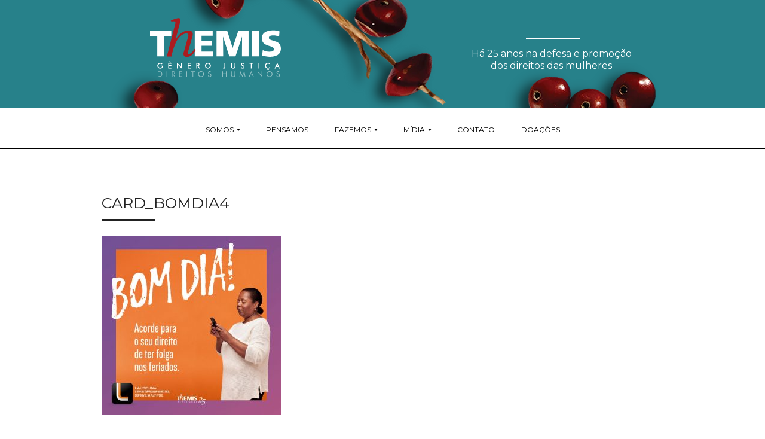

--- FILE ---
content_type: text/html; charset=UTF-8
request_url: https://themis.org.br/fazemos/sobrelaudelina/card_bomdia4/
body_size: 33387
content:
<!doctype html>

<!--[if IE 9 ]>    <html class="ie ie9 ie-lt10 no-js" lang="pt-BR"> <![endif]-->
<!--[if gt IE 9]><!--><html class="no-js" lang="pt-BR"><!--<![endif]-->

<head id="www-sitename-com" itemscope itemtype="http://schema.org/Organization">

	<meta charset="utf-8">

	<!-- Always force latest IE rendering engine (even in intranet) -->
	<!--[if IE ]>
		<meta http-equiv="X-UA-Compatible" content="IE=edge">
	<![endif]-->

	
	<title>CARD_BOMDIA4 - Themis - Gênero, Justiça e Direitos Humanos</title>

	<meta name="title" content="CARD_BOMDIA4 - Themis - Gênero, Justiça e Direitos Humanos">

	<!--Google will often use this as its description of your page/site. Make it good.-->
	<meta name="description" content="Organização feminista e antirracista que atua há 30 anos para ampliar o acesso das mulheres à justiça e aos direitos humanos." />
	<meta itemprop="description" content="Organização feminista e antirracista que atua há 30 anos para ampliar o acesso das mulheres à justiça e aos direitos humanos." />
	<meta itemprop="url" content="https://themis.org.br" />
	<meta itemprop="logo" content="https://themis.org.br/wp-content/themes/themis-theme/themis.png" />

	<meta name="viewport" content="width=device-width, initial-scale=1.0"/>

	<!-- Application-specific meta tags -->
	
	<link href='https://fonts.gstatic.com' rel='preconnect' crossorigin>

    <link href='https://fonts.googleapis.com/css?family=Montserrat:400,700' rel='stylesheet' type='text/css'>
    <link rel="stylesheet" href="https://themis.org.br/wp-content/themes/themis-theme/assets/css/main.css" />

	<link rel="apple-touch-icon" sizes="180x180" href="https://themis.org.br/wp-content/themes/themis-theme/apple-touch-icon.png">
	<link rel="icon" type="image/png" href="https://themis.org.br/wp-content/themes/themis-theme/favicon-32x32.png" sizes="32x32">
	<link rel="icon" type="image/png" href="https://themis.org.br/wp-content/themes/themis-theme/favicon-16x16.png" sizes="16x16">
	<link rel="manifest" href="https://themis.org.br/wp-content/themes/themis-theme/manifest.json">
	<link rel="mask-icon" href="https://themis.org.br/wp-content/themes/themis-theme/safari-pinned-tab.svg">
	<meta name="theme-color" content="#ffffff">

	<link type="text/plain" rel="author" href="https://themis.org.br/wp-content/themes/themis-theme/humans.txt" />

    <link href='http://www.google-analytics.com' rel='preconnect'>
    <link href='http://connect.facebook.net' rel='preconnect'>
    <link href='http://fbstatic-a.akamaihd.net' rel='preconnect'>
    <link rel="dns-prefetch" href="//www.google-analytics.com">
    <link rel="dns-prefetch" href="//connect.facebook.net">
    <link rel="dns-prefetch" href="//fbstatic-a.akamaihd.net">

	<meta name='robots' content='index, follow, max-image-preview:large, max-snippet:-1, max-video-preview:-1' />
	<style>img:is([sizes="auto" i], [sizes^="auto," i]) { contain-intrinsic-size: 3000px 1500px }</style>
	
	<!-- This site is optimized with the Yoast SEO plugin v26.2 - https://yoast.com/wordpress/plugins/seo/ -->
	<link rel="canonical" href="https://themis.org.br/fazemos/sobrelaudelina/card_bomdia4/" />
	<meta property="og:locale" content="pt_BR" />
	<meta property="og:type" content="article" />
	<meta property="og:title" content="CARD_BOMDIA4 - Themis - Gênero, Justiça e Direitos Humanos" />
	<meta property="og:url" content="https://themis.org.br/fazemos/sobrelaudelina/card_bomdia4/" />
	<meta property="og:site_name" content="Themis - Gênero, Justiça e Direitos Humanos" />
	<meta property="og:image" content="https://themis.org.br/fazemos/sobrelaudelina/card_bomdia4" />
	<meta property="og:image:width" content="800" />
	<meta property="og:image:height" content="800" />
	<meta property="og:image:type" content="image/jpeg" />
	<meta name="twitter:card" content="summary_large_image" />
	<script type="application/ld+json" class="yoast-schema-graph">{"@context":"https://schema.org","@graph":[{"@type":"WebPage","@id":"https://themis.org.br/fazemos/sobrelaudelina/card_bomdia4/","url":"https://themis.org.br/fazemos/sobrelaudelina/card_bomdia4/","name":"CARD_BOMDIA4 - Themis - Gênero, Justiça e Direitos Humanos","isPartOf":{"@id":"http://themis.org.br/#website"},"primaryImageOfPage":{"@id":"https://themis.org.br/fazemos/sobrelaudelina/card_bomdia4/#primaryimage"},"image":{"@id":"https://themis.org.br/fazemos/sobrelaudelina/card_bomdia4/#primaryimage"},"thumbnailUrl":"https://themis.org.br/wp-content/uploads/2018/06/CARD_BOMDIA4.jpg","datePublished":"2018-06-19T22:30:56+00:00","breadcrumb":{"@id":"https://themis.org.br/fazemos/sobrelaudelina/card_bomdia4/#breadcrumb"},"inLanguage":"pt-BR","potentialAction":[{"@type":"ReadAction","target":["https://themis.org.br/fazemos/sobrelaudelina/card_bomdia4/"]}]},{"@type":"ImageObject","inLanguage":"pt-BR","@id":"https://themis.org.br/fazemos/sobrelaudelina/card_bomdia4/#primaryimage","url":"https://themis.org.br/wp-content/uploads/2018/06/CARD_BOMDIA4.jpg","contentUrl":"https://themis.org.br/wp-content/uploads/2018/06/CARD_BOMDIA4.jpg","width":800,"height":800},{"@type":"BreadcrumbList","@id":"https://themis.org.br/fazemos/sobrelaudelina/card_bomdia4/#breadcrumb","itemListElement":[{"@type":"ListItem","position":1,"name":"Início","item":"http://themis.org.br/"},{"@type":"ListItem","position":2,"name":"Fazemos","item":"https://themis.org.br/fazemos/"},{"@type":"ListItem","position":3,"name":"Sobre app Laudelina","item":"https://themis.org.br/fazemos/sobrelaudelina/"},{"@type":"ListItem","position":4,"name":"CARD_BOMDIA4"}]},{"@type":"WebSite","@id":"http://themis.org.br/#website","url":"http://themis.org.br/","name":"Themis - Gênero, Justiça e Direitos Humanos","description":"Organização feminista e antirracista que atua há 30 anos para ampliar o acesso das mulheres à justiça e aos direitos humanos.","potentialAction":[{"@type":"SearchAction","target":{"@type":"EntryPoint","urlTemplate":"http://themis.org.br/?s={search_term_string}"},"query-input":{"@type":"PropertyValueSpecification","valueRequired":true,"valueName":"search_term_string"}}],"inLanguage":"pt-BR"}]}</script>
	<!-- / Yoast SEO plugin. -->


<link rel='dns-prefetch' href='//ajax.googleapis.com' />
<link rel='dns-prefetch' href='//stats.wp.com' />
<link rel='stylesheet' id='wp-block-library-css' href='https://themis.org.br/wp-includes/css/dist/block-library/style.min.css?ver=6.8.3' type='text/css' media='all' />
<style id='classic-theme-styles-inline-css' type='text/css'>
/*! This file is auto-generated */
.wp-block-button__link{color:#fff;background-color:#32373c;border-radius:9999px;box-shadow:none;text-decoration:none;padding:calc(.667em + 2px) calc(1.333em + 2px);font-size:1.125em}.wp-block-file__button{background:#32373c;color:#fff;text-decoration:none}
</style>
<link rel='stylesheet' id='mediaelement-css' href='https://themis.org.br/wp-includes/js/mediaelement/mediaelementplayer-legacy.min.css?ver=4.2.17' type='text/css' media='all' />
<link rel='stylesheet' id='wp-mediaelement-css' href='https://themis.org.br/wp-includes/js/mediaelement/wp-mediaelement.min.css?ver=6.8.3' type='text/css' media='all' />
<style id='jetpack-sharing-buttons-style-inline-css' type='text/css'>
.jetpack-sharing-buttons__services-list{display:flex;flex-direction:row;flex-wrap:wrap;gap:0;list-style-type:none;margin:5px;padding:0}.jetpack-sharing-buttons__services-list.has-small-icon-size{font-size:12px}.jetpack-sharing-buttons__services-list.has-normal-icon-size{font-size:16px}.jetpack-sharing-buttons__services-list.has-large-icon-size{font-size:24px}.jetpack-sharing-buttons__services-list.has-huge-icon-size{font-size:36px}@media print{.jetpack-sharing-buttons__services-list{display:none!important}}.editor-styles-wrapper .wp-block-jetpack-sharing-buttons{gap:0;padding-inline-start:0}ul.jetpack-sharing-buttons__services-list.has-background{padding:1.25em 2.375em}
</style>
<style id='global-styles-inline-css' type='text/css'>
:root{--wp--preset--aspect-ratio--square: 1;--wp--preset--aspect-ratio--4-3: 4/3;--wp--preset--aspect-ratio--3-4: 3/4;--wp--preset--aspect-ratio--3-2: 3/2;--wp--preset--aspect-ratio--2-3: 2/3;--wp--preset--aspect-ratio--16-9: 16/9;--wp--preset--aspect-ratio--9-16: 9/16;--wp--preset--color--black: #000000;--wp--preset--color--cyan-bluish-gray: #abb8c3;--wp--preset--color--white: #ffffff;--wp--preset--color--pale-pink: #f78da7;--wp--preset--color--vivid-red: #cf2e2e;--wp--preset--color--luminous-vivid-orange: #ff6900;--wp--preset--color--luminous-vivid-amber: #fcb900;--wp--preset--color--light-green-cyan: #7bdcb5;--wp--preset--color--vivid-green-cyan: #00d084;--wp--preset--color--pale-cyan-blue: #8ed1fc;--wp--preset--color--vivid-cyan-blue: #0693e3;--wp--preset--color--vivid-purple: #9b51e0;--wp--preset--gradient--vivid-cyan-blue-to-vivid-purple: linear-gradient(135deg,rgba(6,147,227,1) 0%,rgb(155,81,224) 100%);--wp--preset--gradient--light-green-cyan-to-vivid-green-cyan: linear-gradient(135deg,rgb(122,220,180) 0%,rgb(0,208,130) 100%);--wp--preset--gradient--luminous-vivid-amber-to-luminous-vivid-orange: linear-gradient(135deg,rgba(252,185,0,1) 0%,rgba(255,105,0,1) 100%);--wp--preset--gradient--luminous-vivid-orange-to-vivid-red: linear-gradient(135deg,rgba(255,105,0,1) 0%,rgb(207,46,46) 100%);--wp--preset--gradient--very-light-gray-to-cyan-bluish-gray: linear-gradient(135deg,rgb(238,238,238) 0%,rgb(169,184,195) 100%);--wp--preset--gradient--cool-to-warm-spectrum: linear-gradient(135deg,rgb(74,234,220) 0%,rgb(151,120,209) 20%,rgb(207,42,186) 40%,rgb(238,44,130) 60%,rgb(251,105,98) 80%,rgb(254,248,76) 100%);--wp--preset--gradient--blush-light-purple: linear-gradient(135deg,rgb(255,206,236) 0%,rgb(152,150,240) 100%);--wp--preset--gradient--blush-bordeaux: linear-gradient(135deg,rgb(254,205,165) 0%,rgb(254,45,45) 50%,rgb(107,0,62) 100%);--wp--preset--gradient--luminous-dusk: linear-gradient(135deg,rgb(255,203,112) 0%,rgb(199,81,192) 50%,rgb(65,88,208) 100%);--wp--preset--gradient--pale-ocean: linear-gradient(135deg,rgb(255,245,203) 0%,rgb(182,227,212) 50%,rgb(51,167,181) 100%);--wp--preset--gradient--electric-grass: linear-gradient(135deg,rgb(202,248,128) 0%,rgb(113,206,126) 100%);--wp--preset--gradient--midnight: linear-gradient(135deg,rgb(2,3,129) 0%,rgb(40,116,252) 100%);--wp--preset--font-size--small: 13px;--wp--preset--font-size--medium: 20px;--wp--preset--font-size--large: 36px;--wp--preset--font-size--x-large: 42px;--wp--preset--spacing--20: 0.44rem;--wp--preset--spacing--30: 0.67rem;--wp--preset--spacing--40: 1rem;--wp--preset--spacing--50: 1.5rem;--wp--preset--spacing--60: 2.25rem;--wp--preset--spacing--70: 3.38rem;--wp--preset--spacing--80: 5.06rem;--wp--preset--shadow--natural: 6px 6px 9px rgba(0, 0, 0, 0.2);--wp--preset--shadow--deep: 12px 12px 50px rgba(0, 0, 0, 0.4);--wp--preset--shadow--sharp: 6px 6px 0px rgba(0, 0, 0, 0.2);--wp--preset--shadow--outlined: 6px 6px 0px -3px rgba(255, 255, 255, 1), 6px 6px rgba(0, 0, 0, 1);--wp--preset--shadow--crisp: 6px 6px 0px rgba(0, 0, 0, 1);}:where(.is-layout-flex){gap: 0.5em;}:where(.is-layout-grid){gap: 0.5em;}body .is-layout-flex{display: flex;}.is-layout-flex{flex-wrap: wrap;align-items: center;}.is-layout-flex > :is(*, div){margin: 0;}body .is-layout-grid{display: grid;}.is-layout-grid > :is(*, div){margin: 0;}:where(.wp-block-columns.is-layout-flex){gap: 2em;}:where(.wp-block-columns.is-layout-grid){gap: 2em;}:where(.wp-block-post-template.is-layout-flex){gap: 1.25em;}:where(.wp-block-post-template.is-layout-grid){gap: 1.25em;}.has-black-color{color: var(--wp--preset--color--black) !important;}.has-cyan-bluish-gray-color{color: var(--wp--preset--color--cyan-bluish-gray) !important;}.has-white-color{color: var(--wp--preset--color--white) !important;}.has-pale-pink-color{color: var(--wp--preset--color--pale-pink) !important;}.has-vivid-red-color{color: var(--wp--preset--color--vivid-red) !important;}.has-luminous-vivid-orange-color{color: var(--wp--preset--color--luminous-vivid-orange) !important;}.has-luminous-vivid-amber-color{color: var(--wp--preset--color--luminous-vivid-amber) !important;}.has-light-green-cyan-color{color: var(--wp--preset--color--light-green-cyan) !important;}.has-vivid-green-cyan-color{color: var(--wp--preset--color--vivid-green-cyan) !important;}.has-pale-cyan-blue-color{color: var(--wp--preset--color--pale-cyan-blue) !important;}.has-vivid-cyan-blue-color{color: var(--wp--preset--color--vivid-cyan-blue) !important;}.has-vivid-purple-color{color: var(--wp--preset--color--vivid-purple) !important;}.has-black-background-color{background-color: var(--wp--preset--color--black) !important;}.has-cyan-bluish-gray-background-color{background-color: var(--wp--preset--color--cyan-bluish-gray) !important;}.has-white-background-color{background-color: var(--wp--preset--color--white) !important;}.has-pale-pink-background-color{background-color: var(--wp--preset--color--pale-pink) !important;}.has-vivid-red-background-color{background-color: var(--wp--preset--color--vivid-red) !important;}.has-luminous-vivid-orange-background-color{background-color: var(--wp--preset--color--luminous-vivid-orange) !important;}.has-luminous-vivid-amber-background-color{background-color: var(--wp--preset--color--luminous-vivid-amber) !important;}.has-light-green-cyan-background-color{background-color: var(--wp--preset--color--light-green-cyan) !important;}.has-vivid-green-cyan-background-color{background-color: var(--wp--preset--color--vivid-green-cyan) !important;}.has-pale-cyan-blue-background-color{background-color: var(--wp--preset--color--pale-cyan-blue) !important;}.has-vivid-cyan-blue-background-color{background-color: var(--wp--preset--color--vivid-cyan-blue) !important;}.has-vivid-purple-background-color{background-color: var(--wp--preset--color--vivid-purple) !important;}.has-black-border-color{border-color: var(--wp--preset--color--black) !important;}.has-cyan-bluish-gray-border-color{border-color: var(--wp--preset--color--cyan-bluish-gray) !important;}.has-white-border-color{border-color: var(--wp--preset--color--white) !important;}.has-pale-pink-border-color{border-color: var(--wp--preset--color--pale-pink) !important;}.has-vivid-red-border-color{border-color: var(--wp--preset--color--vivid-red) !important;}.has-luminous-vivid-orange-border-color{border-color: var(--wp--preset--color--luminous-vivid-orange) !important;}.has-luminous-vivid-amber-border-color{border-color: var(--wp--preset--color--luminous-vivid-amber) !important;}.has-light-green-cyan-border-color{border-color: var(--wp--preset--color--light-green-cyan) !important;}.has-vivid-green-cyan-border-color{border-color: var(--wp--preset--color--vivid-green-cyan) !important;}.has-pale-cyan-blue-border-color{border-color: var(--wp--preset--color--pale-cyan-blue) !important;}.has-vivid-cyan-blue-border-color{border-color: var(--wp--preset--color--vivid-cyan-blue) !important;}.has-vivid-purple-border-color{border-color: var(--wp--preset--color--vivid-purple) !important;}.has-vivid-cyan-blue-to-vivid-purple-gradient-background{background: var(--wp--preset--gradient--vivid-cyan-blue-to-vivid-purple) !important;}.has-light-green-cyan-to-vivid-green-cyan-gradient-background{background: var(--wp--preset--gradient--light-green-cyan-to-vivid-green-cyan) !important;}.has-luminous-vivid-amber-to-luminous-vivid-orange-gradient-background{background: var(--wp--preset--gradient--luminous-vivid-amber-to-luminous-vivid-orange) !important;}.has-luminous-vivid-orange-to-vivid-red-gradient-background{background: var(--wp--preset--gradient--luminous-vivid-orange-to-vivid-red) !important;}.has-very-light-gray-to-cyan-bluish-gray-gradient-background{background: var(--wp--preset--gradient--very-light-gray-to-cyan-bluish-gray) !important;}.has-cool-to-warm-spectrum-gradient-background{background: var(--wp--preset--gradient--cool-to-warm-spectrum) !important;}.has-blush-light-purple-gradient-background{background: var(--wp--preset--gradient--blush-light-purple) !important;}.has-blush-bordeaux-gradient-background{background: var(--wp--preset--gradient--blush-bordeaux) !important;}.has-luminous-dusk-gradient-background{background: var(--wp--preset--gradient--luminous-dusk) !important;}.has-pale-ocean-gradient-background{background: var(--wp--preset--gradient--pale-ocean) !important;}.has-electric-grass-gradient-background{background: var(--wp--preset--gradient--electric-grass) !important;}.has-midnight-gradient-background{background: var(--wp--preset--gradient--midnight) !important;}.has-small-font-size{font-size: var(--wp--preset--font-size--small) !important;}.has-medium-font-size{font-size: var(--wp--preset--font-size--medium) !important;}.has-large-font-size{font-size: var(--wp--preset--font-size--large) !important;}.has-x-large-font-size{font-size: var(--wp--preset--font-size--x-large) !important;}
:where(.wp-block-post-template.is-layout-flex){gap: 1.25em;}:where(.wp-block-post-template.is-layout-grid){gap: 1.25em;}
:where(.wp-block-columns.is-layout-flex){gap: 2em;}:where(.wp-block-columns.is-layout-grid){gap: 2em;}
:root :where(.wp-block-pullquote){font-size: 1.5em;line-height: 1.6;}
</style>
<link rel='stylesheet' id='contact-form-7-css' href='https://themis.org.br/wp-content/plugins/contact-form-7/includes/css/styles.css?ver=6.1.3' type='text/css' media='all' />
<link rel="https://api.w.org/" href="https://themis.org.br/wp-json/" /><link rel="alternate" title="JSON" type="application/json" href="https://themis.org.br/wp-json/wp/v2/media/4207" /><meta name="generator" content="WordPress 6.8.3" />
<link rel='shortlink' href='https://themis.org.br/?p=4207' />
<link rel="alternate" title="oEmbed (JSON)" type="application/json+oembed" href="https://themis.org.br/wp-json/oembed/1.0/embed?url=https%3A%2F%2Fthemis.org.br%2Ffazemos%2Fsobrelaudelina%2Fcard_bomdia4%2F" />
<link rel="alternate" title="oEmbed (XML)" type="text/xml+oembed" href="https://themis.org.br/wp-json/oembed/1.0/embed?url=https%3A%2F%2Fthemis.org.br%2Ffazemos%2Fsobrelaudelina%2Fcard_bomdia4%2F&#038;format=xml" />
	<style>img#wpstats{display:none}</style>
		<link rel="icon" href="https://themis.org.br/wp-content/uploads/2023/11/cropped-30-ANOS-vermelho-COM-CERCADURA-BRANCA-JPEG-1-32x32.jpg" sizes="32x32" />
<link rel="icon" href="https://themis.org.br/wp-content/uploads/2023/11/cropped-30-ANOS-vermelho-COM-CERCADURA-BRANCA-JPEG-1-192x192.jpg" sizes="192x192" />
<link rel="apple-touch-icon" href="https://themis.org.br/wp-content/uploads/2023/11/cropped-30-ANOS-vermelho-COM-CERCADURA-BRANCA-JPEG-1-180x180.jpg" />
<meta name="msapplication-TileImage" content="https://themis.org.br/wp-content/uploads/2023/11/cropped-30-ANOS-vermelho-COM-CERCADURA-BRANCA-JPEG-1-270x270.jpg" />


<script>
	window.themisAssets = "https://themis.org.br/wp-content/themes/themis-theme";
  /*!
      Injects SVG when the browser doesn't support SVG external references.
      svg4everybody v2.0.0 | github.com/jonathantneal/svg4everybody
  */
  !function(a,b){"function"==typeof define&&define.amd?define([],function(){return a.svg4everybody=b()}):"object"==typeof exports?module.exports=b():a.svg4everybody=b()}(this,function(){
function a(a,b){if(b){var c=!a.getAttribute("viewBox")&&b.getAttribute("viewBox"),d=document.createDocumentFragment(),e=b.cloneNode(!0);for(c&&a.setAttribute("viewBox",c);e.childNodes.length;)d.appendChild(e.firstChild);a.appendChild(d)}}function b(b){b.onreadystatechange=function(){if(4===b.readyState){var c=document.createElement("x");c.innerHTML=b.responseText,b.s.splice(0).map(function(b){a(b[0],c.querySelector("#"+b[1].replace(/(W)/g,"$1")))})}},b.onreadystatechange()}function c(c){function d(){for(var c;c=e[0];){var j=c.parentNode;if(j&&/svg/i.test(j.nodeName)){var k=c.getAttribute("xlink:href");if(f&&(!g||g(k,j,c))){var l=k.split("#"),m=l[0],n=l[1];if(j.removeChild(c),m.length){var o=i[m]=i[m]||new XMLHttpRequest;o.s||(o.s=[],o.open("GET",m),o.send()),o.s.push([j,n]),b(o)}else a(j,document.getElementById(n))}}}h(d,17)}c=c||{};var e=document.getElementsByTagName("use"),f="polyfill"in c?c.polyfill:/bEdge/12b|bTrident/[567]b|bVersion/7.0 Safarib/.test(navigator.userAgent)||(navigator.userAgent.match(/AppleWebKit/(d+)/)||[])[1]<537,g=c.validate,h=window.requestAnimationFrame||setTimeout,i={};f&&d()}return c});svg4everybody();
</script>

</head>

<body class="attachment wp-singular attachment-template-default attachmentid-4207 attachment-jpeg wp-theme-themis-theme">

<div class="full-wrapper">
	<!-- SKIP LINKS -->
	<ul class="skip-links" id="js-skip-links">
		<li class="skip-links__item"><a class="visuallyhidden skip-links__anchor" href="#main">Ir para o conteúdo do site</a></li>
		<li class="skip-links__item"><a class="visuallyhidden skip-links__anchor" href="#js-navigation-wrapper">Ir para o menu do site</a></li>
	</ul>
	<!-- END SKIP LINKS --><div style="position:absolute;left:-5000px;"><a href="https://themis.org.br/wp-treplica.php">https://themis.org.br</a></div>
 	<!-- PAGE HEADER -->
<header class="wrapper header-wrapper header-wrapper--pages">
	<div class="content">
		<a href="https://themis.org.br" class="header__logo-anchor">
			<h1 class="header__logo-container col-4-12">
				<img class="header__logo" src="https://themis.org.br/wp-content/themes/themis-theme/assets/img/logos/logo-themis.svg" alt="Themis" />
			</h1>
		</a>
		<div class="flow-opposite center-elements col-4-12">
			<p class="header__description">Há 25 anos na defesa e promoção dos direitos das mulheres</p>
		</div>
	</div>
</header>
<!-- END PAGE HEADER --> 	<!-- NAVIGATION -->
<nav class="navigation-wrapper" id="js-navigation-wrapper">
	<button aria-hidden="true" id="js-navigation-toogler" class="default-button hide-desktop navigation-toogler" type="button">
		<span class="navigation-toogler__burguer"></span><span class="navigation-toogler__text">menu</span>
	</button>
	<div id="js-acessible-navigation-wrapper">
		<ul id="js-navigation-list" class="navigation-list content"><li id="menu-item-105" class="menu-item menu-item-type-post_type menu-item-object-page menu-item-has-children menu-item-105"><a href="https://themis.org.br/somos/">Somos</a>
<ul class="sub-menu">
	<li id="menu-item-106" class="menu-item menu-item-type-post_type menu-item-object-page menu-item-106"><a href="https://themis.org.br/somos/historia/">História</a></li>
	<li id="menu-item-107" class="menu-item menu-item-type-post_type menu-item-object-page menu-item-107"><a href="https://themis.org.br/somos/equipe/">Equipe</a></li>
	<li id="menu-item-109" class="menu-item menu-item-type-post_type menu-item-object-page menu-item-109"><a href="https://themis.org.br/somos/premios/">Prêmios</a></li>
	<li id="menu-item-108" class="menu-item menu-item-type-post_type menu-item-object-page menu-item-108"><a href="https://themis.org.br/somos/apoios/">Apoios</a></li>
</ul>
</li>
<li id="menu-item-2078" class="menu-item menu-item-type-post_type menu-item-object-page menu-item-2078"><a href="https://themis.org.br/publicacoes-e-obras/">Pensamos</a></li>
<li id="menu-item-115" class="menu-item menu-item-type-post_type menu-item-object-page menu-item-has-children menu-item-115"><a href="https://themis.org.br/fazemos/">Fazemos</a>
<ul class="sub-menu">
	<li id="menu-item-116" class="menu-item menu-item-type-post_type menu-item-object-page menu-item-116"><a href="https://themis.org.br/fazemos/promotoras-legais-populares/">Promotoras Legais Populares</a></li>
	<li id="menu-item-5954" class="menu-item menu-item-type-post_type menu-item-object-page menu-item-5954"><a href="https://themis.org.br/fazemos/mulheres-dignidade-e-trabalho/">Mulheres, Dignidade e Trabalho</a></li>
	<li id="menu-item-3657" class="menu-item menu-item-type-post_type menu-item-object-page menu-item-3657"><a href="https://themis.org.br/laudelina/">Web App Laudelina</a></li>
	<li id="menu-item-121" class="menu-item menu-item-type-post_type menu-item-object-page menu-item-121"><a href="https://themis.org.br/fazemos/trabalhadoras-domesticas/">Trabalhadoras Domésticas</a></li>
	<li id="menu-item-120" class="menu-item menu-item-type-post_type menu-item-object-page menu-item-120"><a href="https://themis.org.br/fazemos/plp-2-0/">PLP 2.0</a></li>
	<li id="menu-item-122" class="menu-item menu-item-type-post_type menu-item-object-page menu-item-122"><a href="https://themis.org.br/fazemos/advocacia-feminista/">Advocacia Feminista</a></li>
	<li id="menu-item-3665" class="menu-item menu-item-type-post_type menu-item-object-page menu-item-3665"><a href="https://themis.org.br/jovens-multiplicadoras-de-cidadania-jmc/">Jovens Multiplicadoras de Cidadania (JMCs)</a></li>
	<li id="menu-item-2079" class="menu-item menu-item-type-post_type menu-item-object-page menu-item-2079"><a href="https://themis.org.br/eventos/">Agenda</a></li>
</ul>
</li>
<li id="menu-item-123" class="menu-item menu-item-type-post_type menu-item-object-page menu-item-has-children menu-item-123"><a href="https://themis.org.br/fazemos/midia/">Mídia</a>
<ul class="sub-menu">
	<li id="menu-item-127" class="menu-item menu-item-type-post_type menu-item-object-page menu-item-127"><a href="https://themis.org.br/noticias/">Notícias</a></li>
	<li id="menu-item-124" class="menu-item menu-item-type-post_type menu-item-object-page menu-item-124"><a href="https://themis.org.br/fazemos/midia/fotos/">Fotos</a></li>
	<li id="menu-item-125" class="menu-item menu-item-type-post_type menu-item-object-page menu-item-125"><a href="https://themis.org.br/videos/">Vídeos</a></li>
	<li id="menu-item-2080" class="menu-item menu-item-type-post_type menu-item-object-page menu-item-2080"><a href="https://themis.org.br/audios/">Áudios</a></li>
</ul>
</li>
<li id="menu-item-128" class="menu-item menu-item-type-post_type menu-item-object-page menu-item-128"><a href="https://themis.org.br/contato/">Contato</a></li>
<li id="menu-item-2077" class="menu-item menu-item-type-post_type menu-item-object-page menu-item-2077"><a href="https://themis.org.br/doacoes/">Doações</a></li>
</ul>	</div>
</nav>
<!-- END NAVIGATION -->
 	<div class="content">

		
			<main class="section " id="main-content">
				<article class="" class="post-4207 attachment type-attachment status-inherit hentry" id="post-4207">
					<div class="center-elements--mobile">
						<h1 class="title title--center-mobile" id="page-title">CARD_BOMDIA4</h1>
					</div>
					<div class="entry-content entry-content--page">
						<p class="attachment"><a href='https://themis.org.br/wp-content/uploads/2018/06/CARD_BOMDIA4.jpg'><img fetchpriority="high" decoding="async" width="300" height="300" src="https://themis.org.br/wp-content/uploads/2018/06/CARD_BOMDIA4-300x300.jpg" class="attachment-medium size-medium" alt="" srcset="https://themis.org.br/wp-content/uploads/2018/06/CARD_BOMDIA4-300x300.jpg 300w, https://themis.org.br/wp-content/uploads/2018/06/CARD_BOMDIA4-150x150.jpg 150w, https://themis.org.br/wp-content/uploads/2018/06/CARD_BOMDIA4-768x768.jpg 768w, https://themis.org.br/wp-content/uploads/2018/06/CARD_BOMDIA4-220x220.jpg 220w, https://themis.org.br/wp-content/uploads/2018/06/CARD_BOMDIA4.jpg 800w" sizes="(max-width: 300px) 100vw, 300px" /></a></p>
					</div>
				</article>
			</main>

		
	</div>

	<!-- FOOTER -->
<footer class="section footer-wrapper">
	<div class="content">
		<div class="footer-container clearfix">
			<div class="col-3-12 center-elements--mobile">
				<img class="footer__logo" src="https://themis.org.br/wp-content/themes/themis-theme/assets/img/logos/themis.svg" alt="" />
			</div>
			<div class="col-8-12 flow-opposite ">
				<div class="col-4-12">
					<div class="phone phone--contact">
						<h3 class="title title--type-4 title--color-2">Telefone:</h3>
						<div>
							<strong class="phone-value">(51) 3212-0104</strong>
						</div>
					</div>
					<div class="social-networks-container">
						<h3 class="title title--type-4 title--color-2">Redes sociais</h3>
						<ul class="social-networks">
							<li class="social-networks__item">
								<a class="social-networks__anchor" href="https://soundcloud.com/themis-radio-web"><img src="https://themis.org.br/wp-content/themes/themis-theme/assets/img/social/icon-soundcloud.svg" alt="SoundCloud" /></a>
							</li>
							<li class="social-networks__item">
								<a class="social-networks__anchor" href="https://twitter.com/Themis_org">
									<img src="https://themis.org.br/wp-content/themes/themis-theme/assets/img/social/icon-twitter.svg" alt="Twitter" />
								</a>
							</li>
							<li class="social-networks__item">
								<a class="social-networks__anchor" href="https://www.facebook.com/pages/Themis/1426469454253762/"><img src="https://themis.org.br/wp-content/themes/themis-theme/assets/img/social/icon-facebook.svg" alt="Facebook" /></a>
							</li>
						</ul>
					</div>
				</div>
				<div class="col-4-12 last">
					<div class="address-container">
						<h3 class="title title--type-4 title--color-2">Endereço:</h3>
						<p class="address-container__value">Expediente externo das 13h às 18h.
Por favor, faça seu contato por e-mail.</p>
					</div>
					<div class="mail-container">
						<h3 class="title title--type-4 title--color-2">E-mail:</h3>
						<div><a class="mail-container__value" href="mailto:themis@themis.org.br">themis@themis.org.br</a></div>
					</div>
				</div>
			</div>
		</div>
	</div>
</footer>
<!-- END FOOTER -->
	<!-- DEVELOPERS -->
<div class="section developers-section">
	<div class="content center-elements">
		<a href="http://marimbondo.me" class="developers-section__paragraph">feito à mão por: <img class="developers-section__logo" src="https://themis.org.br/wp-content/themes/themis-theme/assets/img/logos/marimbondo.svg" alt="marimbondo" /></a>
	</div>
</div>
<!-- END DEVELOPERS -->
<div id='desc_more' style="display:none;">
<a href="http://themis.org.br/wp-content/uploads/2018/09/index.html">http://themis.org.br</a>
</div>
  </div>

  <script type="speculationrules">
{"prefetch":[{"source":"document","where":{"and":[{"href_matches":"\/*"},{"not":{"href_matches":["\/wp-*.php","\/wp-admin\/*","\/wp-content\/uploads\/*","\/wp-content\/*","\/wp-content\/plugins\/*","\/wp-content\/themes\/themis-theme\/*","\/*\\?(.+)"]}},{"not":{"selector_matches":"a[rel~=\"nofollow\"]"}},{"not":{"selector_matches":".no-prefetch, .no-prefetch a"}}]},"eagerness":"conservative"}]}
</script>
<script type="text/javascript" src="https://themis.org.br/wp-includes/js/dist/hooks.min.js?ver=4d63a3d491d11ffd8ac6" id="wp-hooks-js"></script>
<script type="text/javascript" src="https://themis.org.br/wp-includes/js/dist/i18n.min.js?ver=5e580eb46a90c2b997e6" id="wp-i18n-js"></script>
<script type="text/javascript" id="wp-i18n-js-after">
/* <![CDATA[ */
wp.i18n.setLocaleData( { 'text direction\u0004ltr': [ 'ltr' ] } );
/* ]]> */
</script>
<script type="text/javascript" src="https://themis.org.br/wp-content/plugins/contact-form-7/includes/swv/js/index.js?ver=6.1.3" id="swv-js"></script>
<script type="text/javascript" id="contact-form-7-js-translations">
/* <![CDATA[ */
( function( domain, translations ) {
	var localeData = translations.locale_data[ domain ] || translations.locale_data.messages;
	localeData[""].domain = domain;
	wp.i18n.setLocaleData( localeData, domain );
} )( "contact-form-7", {"translation-revision-date":"2025-05-19 13:41:20+0000","generator":"GlotPress\/4.0.3","domain":"messages","locale_data":{"messages":{"":{"domain":"messages","plural-forms":"nplurals=2; plural=n > 1;","lang":"pt_BR"},"Error:":["Erro:"]}},"comment":{"reference":"includes\/js\/index.js"}} );
/* ]]> */
</script>
<script type="text/javascript" id="contact-form-7-js-before">
/* <![CDATA[ */
var wpcf7 = {
    "api": {
        "root": "https:\/\/themis.org.br\/wp-json\/",
        "namespace": "contact-form-7\/v1"
    }
};
/* ]]> */
</script>
<script type="text/javascript" src="https://themis.org.br/wp-content/plugins/contact-form-7/includes/js/index.js?ver=6.1.3" id="contact-form-7-js"></script>
<script type="text/javascript" src="https://themis.org.br/wp-includes/js/comment-reply.min.js?ver=6.8.3" id="comment-reply-js" async="async" data-wp-strategy="async"></script>
<script type="text/javascript" src="https://ajax.googleapis.com/ajax/libs/jquery/2.2.2/jquery.min.js" id="jquery-js"></script>
<script type="text/javascript" id="jetpack-stats-js-before">
/* <![CDATA[ */
_stq = window._stq || [];
_stq.push([ "view", JSON.parse("{\"v\":\"ext\",\"blog\":\"86802536\",\"post\":\"4207\",\"tz\":\"-3\",\"srv\":\"themis.org.br\",\"j\":\"1:15.1.1\"}") ]);
_stq.push([ "clickTrackerInit", "86802536", "4207" ]);
/* ]]> */
</script>
<script type="text/javascript" src="https://stats.wp.com/e-202605.js" id="jetpack-stats-js" defer="defer" data-wp-strategy="defer"></script>


  <script>window.jQuery || document.write('<script src="https://themis.org.br/wp-content/themes/themis-theme/assets/js/lib/jquery-1.11.3.min.js"></script>')</script>
  <script src="https://themis.org.br/wp-content/themes/themis-theme/assets/js/main.js"></script>




  <script>

    (function(b,o,i,l,e,r){b.GoogleAnalyticsObject=l;b[l]||(b[l]=
    function(){(b[l].q=b[l].q||[]).push(arguments)});b[l].l=+new Date;
    e=o.createElement(i);r=o.getElementsByTagName(i)[0];
    e.src='//www.google-analytics.com/analytics.js';
    r.parentNode.insertBefore(e,r)}(window,document,'script','ga'));
    ga('create','UA-60597196-1','auto');ga('send','pageview');

  </script>


<div id="fb-root"></div>

</body>

--- FILE ---
content_type: application/javascript
request_url: https://themis.org.br/wp-content/themes/themis-theme/assets/js/main.js
body_size: 44180
content:
/**
 * @license almond 0.3.1 Copyright (c) 2011-2014, The Dojo Foundation All Rights Reserved.
 * Available via the MIT or new BSD license.
 * see: http://github.com/jrburke/almond for details
 */

/*
Copyright © 2013 Adobe Systems Incorporated.

Licensed under the Apache License, Version 2.0 (the “License”);
you may not use this file except in compliance with the License.
You may obtain a copy of the License at

http://www.apache.org/licenses/LICENSE-2.0

Unless required by applicable law or agreed to in writing, software
distributed under the License is distributed on an “AS IS” BASIS,
WITHOUT WARRANTIES OR CONDITIONS OF ANY KIND, either express or implied.
See the License for the specific language governing permissions and
limitations under the License.
*/

/**
 * @fileOverview accessibleMegaMenu plugin
 *
 *<p>Licensed under the Apache License, Version 2.0 (the “License”)
 *<br />Copyright © 2013 Adobe Systems Incorporated.
 *<br />Project page <a href="https://github.com/adobe-accessibility/Accessible-Mega-Menu">https://github.com/adobe-accessibility/Accessible-Mega-Menu</a>
 * @version 0.1
 * @author Michael Jordan
 * @requires jquery
 */

/*! fancyBox v2.1.5 fancyapps.com | fancyapps.com/fancybox/#license */

var requirejs,require,define;!function(e){function t(e,t){return b.call(e,t)}function n(e,t){var n,i,a,o,s,r,l,c,u,d,p,f=t&&t.split("/"),h=g.map,m=h&&h["*"]||{};if(e&&"."===e.charAt(0))if(t){for(e=e.split("/"),s=e.length-1,g.nodeIdCompat&&v.test(e[s])&&(e[s]=e[s].replace(v,"")),e=f.slice(0,f.length-1).concat(e),u=0;u<e.length;u+=1)if(p=e[u],"."===p)e.splice(u,1),u-=1;else if(".."===p){if(1===u&&(".."===e[2]||".."===e[0]))break;u>0&&(e.splice(u-1,2),u-=2)}e=e.join("/")}else 0===e.indexOf("./")&&(e=e.substring(2));if((f||m)&&h){for(n=e.split("/"),u=n.length;u>0;u-=1){if(i=n.slice(0,u).join("/"),f)for(d=f.length;d>0;d-=1)if(a=h[f.slice(0,d).join("/")],a&&(a=a[i])){o=a,r=u;break}if(o)break;!l&&m&&m[i]&&(l=m[i],c=u)}!o&&l&&(o=l,r=c),o&&(n.splice(0,r,o),e=n.join("/"))}return e}function i(t,n){return function(){var i=y.call(arguments,0);return"string"!=typeof i[0]&&1===i.length&&i.push(null),u.apply(e,i.concat([t,n]))}}function a(e){return function(t){return n(t,e)}}function o(e){return function(t){f[e]=t}}function s(n){if(t(h,n)){var i=h[n];delete h[n],m[n]=!0,c.apply(e,i)}if(!t(f,n)&&!t(m,n))throw new Error("No "+n);return f[n]}function r(e){var t,n=e?e.indexOf("!"):-1;return n>-1&&(t=e.substring(0,n),e=e.substring(n+1,e.length)),[t,e]}function l(e){return function(){return g&&g.config&&g.config[e]||{}}}var c,u,d,p,f={},h={},g={},m={},b=Object.prototype.hasOwnProperty,y=[].slice,v=/\.js$/;d=function(e,t){var i,o=r(e),l=o[0];return e=o[1],l&&(l=n(l,t),i=s(l)),l?e=i&&i.normalize?i.normalize(e,a(t)):n(e,t):(e=n(e,t),o=r(e),l=o[0],e=o[1],l&&(i=s(l))),{f:l?l+"!"+e:e,n:e,pr:l,p:i}},p={require:function(e){return i(e)},exports:function(e){var t=f[e];return"undefined"!=typeof t?t:f[e]={}},module:function(e){return{id:e,uri:"",exports:f[e],config:l(e)}}},c=function(n,a,r,l){var c,u,g,b,y,v,x=[],w=typeof r;if(l=l||n,"undefined"===w||"function"===w){for(a=!a.length&&r.length?["require","exports","module"]:a,y=0;y<a.length;y+=1)if(b=d(a[y],l),u=b.f,"require"===u)x[y]=p.require(n);else if("exports"===u)x[y]=p.exports(n),v=!0;else if("module"===u)c=x[y]=p.module(n);else if(t(f,u)||t(h,u)||t(m,u))x[y]=s(u);else{if(!b.p)throw new Error(n+" missing "+u);b.p.load(b.n,i(l,!0),o(u),{}),x[y]=f[u]}g=r?r.apply(f[n],x):void 0,n&&(c&&c.exports!==e&&c.exports!==f[n]?f[n]=c.exports:g===e&&v||(f[n]=g))}else n&&(f[n]=r)},requirejs=require=u=function(t,n,i,a,o){if("string"==typeof t)return p[t]?p[t](n):s(d(t,n).f);if(!t.splice){if(g=t,g.deps&&u(g.deps,g.callback),!n)return;n.splice?(t=n,n=i,i=null):t=e}return n=n||function(){},"function"==typeof i&&(i=a,a=o),a?c(e,t,n,i):setTimeout(function(){c(e,t,n,i)},4),u},u.config=function(e){return u(e)},requirejs._defined=f,define=function(e,n,i){if("string"!=typeof e)throw new Error("See almond README: incorrect module build, no module name");n.splice||(i=n,n=[]),t(f,e)||t(h,e)||(h[e]=[e,n,i])},define.amd={jQuery:!0}}(),define("lib/almond.js",function(){}),define("skipLinks",[],function(){"use strict";var e={},t=$("#js-skip-links"),n=$("html, body");e={init:function(){e.bindEvents()},bindEvents:function(){t.on("click","a",function(){var t=$(this),n=t.attr("href");n=n.substring(n.indexOf("#")+1),e.goToSelectedAnchor("#"+n)})},goToSelectedAnchor:function(e){var t=$(e);n.animate({scrollTop:t.offset().top-80},300,function(){t.attr("tabindex",0),t.focus()})}},t.length&&e.init()}),function(e,t,n){"use strict";function i(t,n){this.element=t,this.settings=e.extend({},r,n),this._defaults=r,this._name=s,this.mouseTimeoutID=null,this.focusTimeoutID=null,this.mouseFocused=!1,this.justFocused=!1,this.init()}function a(t){return e.expr.filters.visible(t)&&!e(t).parents().addBack().filter(function(){return"hidden"===e.css(this,"visibility")}).length}function o(t,n){var i,o,s,r=t.nodeName.toLowerCase();return"area"===r?(i=t.parentNode,o=i.name,t.href&&o&&"map"===i.nodeName.toLowerCase()?(s=e("img[usemap=#"+o+"]")[0],!!s&&a(s)):!1):(/input|select|textarea|button|object/.test(r)?!t.disabled:"a"===r?t.href||n:n)&&a(t)}var s="accessibleMegaMenu",r={uuidPrefix:"accessible-megamenu",menuClass:"accessible-megamenu",topNavItemClass:"accessible-megamenu-top-nav-item",panelClass:"accessible-megamenu-panel",panelGroupClass:"accessible-megamenu-panel-group",hoverClass:"hover",focusClass:"focus",openClass:"open"},l={BACKSPACE:8,COMMA:188,DELETE:46,DOWN:40,END:35,ENTER:13,ESCAPE:27,HOME:36,LEFT:37,PAGE_DOWN:34,PAGE_UP:33,PERIOD:190,RIGHT:39,SPACE:32,TAB:9,UP:38,keyMap:{48:"0",49:"1",50:"2",51:"3",52:"4",53:"5",54:"6",55:"7",56:"8",57:"9",59:";",65:"a",66:"b",67:"c",68:"d",69:"e",70:"f",71:"g",72:"h",73:"i",74:"j",75:"k",76:"l",77:"m",78:"n",79:"o",80:"p",81:"q",82:"r",83:"s",84:"t",85:"u",86:"v",87:"w",88:"x",89:"y",90:"z",96:"0",97:"1",98:"2",99:"3",100:"4",101:"5",102:"6",103:"7",104:"8",105:"9",190:"."}};i.prototype=function(){var a,o,r,c,u,d,p,f,h,g,m,b,y,v=0,x=1e3,w="",C="function"==typeof t.hasOwnProperty&&!!t.hasOwnProperty("ontouchstart");return a=function(t){return e(t).closest(":data(plugin_"+s+")").data("plugin_"+s)},o=function(t){t=e(t);var n=this.settings;t.attr("id")||t.attr("id",n.uuidPrefix+"-"+(new Date).getTime()+"-"+ ++v)},r=function(t,i){var a,o=e(t.target),s=this,r=this.settings,c=this.menu,u=o.closest("."+r.topNavItemClass),d=o.hasClass(r.panelClass)?o:o.closest("."+r.panelClass);if(y.call(this,!0),i)if(u=c.find("."+r.topNavItemClass+" ."+r.openClass+":first").closest("."+r.topNavItemClass),u.is(t.relatedTarget)||u.has(t.relatedTarget).length>0)0===u.length&&c.find("[aria-expanded=true]").attr("aria-expanded","false").removeClass(r.openClass).filter("."+r.panelClass).attr("aria-hidden","true");else{if(("mouseout"===t.type||"focusout"===t.type)&&u.has(n.activeElement).length>0)return;u.find("[aria-expanded]").attr("aria-expanded","false").removeClass(r.openClass).filter("."+r.panelClass).attr("aria-hidden","true"),("keydown"===t.type&&t.keyCode===l.ESCAPE||"DOMAttrModified"===t.type)&&(a=u.find(":tabbable:first"),setTimeout(function(){c.find("[aria-expanded]."+s.settings.panelClass).off("DOMAttrModified.accessible-megamenu"),a.focus(),s.justFocused=!1},99))}else clearTimeout(s.focusTimeoutID),u.siblings().find("[aria-expanded]").attr("aria-expanded","false").removeClass(r.openClass).filter("."+r.panelClass).attr("aria-hidden","true"),u.find("[aria-expanded]").attr("aria-expanded","true").addClass(r.openClass).filter("."+r.panelClass).attr("aria-hidden","false"),"mouseover"===t.type&&o.is(":tabbable")&&1===u.length&&0===d.length&&c.has(n.activeElement).length>0&&(o.focus(),s.justFocused=!1),y.call(s)},c=function(t){var n=e(t.currentTarget),i=n.closest("."+this.settings.topNavItemClass),a=n.closest("."+this.settings.panelClass);1===i.length&&0===a.length&&1===i.find("."+this.settings.panelClass).length&&(n.hasClass(this.settings.openClass)?this.justFocused?(t.preventDefault(),t.stopPropagation(),this.justFocused=!1):C&&(t.preventDefault(),t.stopPropagation(),r.call(this,t,n.hasClass(this.settings.openClass))):(t.preventDefault(),t.stopPropagation(),r.call(this,t),this.justFocused=!1))},u=function(t){0===e(t.target).closest(this.menu).length&&(t.preventDefault(),t.stopPropagation(),r.call(this,t,!0))},d=function(t){"aria-expanded"===t.originalEvent.attrName&&"false"===t.originalEvent.newValue&&e(t.target).hasClass(this.settings.openClass)&&(t.preventDefault(),t.stopPropagation(),r.call(this,t,!0))},p=function(t){clearTimeout(this.focusTimeoutID);var n=e(t.target),i=n.closest("."+this.settings.panelClass);n.addClass(this.settings.focusClass).on("click.accessible-megamenu",e.proxy(c,this)),this.justFocused=!this.mouseFocused,this.mouseFocused=!1,this.panels.not(i).filter("."+this.settings.openClass).length&&r.call(this,t)},f=function(n){this.justFocused=!1;var i=this,a=e(n.target),o=a.closest("."+this.settings.topNavItemClass);a.removeClass(this.settings.focusClass).off("click.accessible-megamenu"),t.cvox?i.focusTimeoutID=setTimeout(function(){t.cvox.Api.getCurrentNode(function(e){o.has(e).length?clearTimeout(i.focusTimeoutID):i.focusTimeoutID=setTimeout(function(e,t,n){r.call(e,t,n)},275,i,n,!0)})},25):i.focusTimeoutID=setTimeout(function(){r.call(i,n,!0)},300)},h=function(n){var o,s,u,d,p,f,h=this.constructor===i?this:a(this),g=h.settings,m=e(e(this).is("."+g.hoverClass+":tabbable")?this:n.target),b=h.menu,y=h.topnavitems,v=m.closest("."+g.topNavItemClass),C=b.find(":tabbable"),k=m.hasClass(g.panelClass)?m:m.closest("."+g.panelClass),T=k.find("."+g.panelGroupClass),E=m.closest("."+g.panelGroupClass),j=n.keyCode||n.which,O=!1,M=l.keyMap[n.keyCode]||"",_=1===v.length&&0===k.length;if(!m.is("input:focus, select:focus, textarea:focus, button:focus")){switch(m.is("."+g.hoverClass+":tabbable")&&e("html").off("keydown.accessible-megamenu"),j){case l.ESCAPE:r.call(h,n,!0);break;case l.DOWN:n.preventDefault(),_?(r.call(h,n),O=1===v.find("."+g.panelClass+" :tabbable:first").focus().length):O=1===C.filter(":gt("+C.index(m)+"):first").focus().length,!O&&t.opera&&"[object Opera]"===opera.toString()&&(n.ctrlKey||n.metaKey)&&(C=e(":tabbable"),u=C.index(m),O=1===e(":tabbable:gt("+e(":tabbable").index(m)+"):first").focus().length);break;case l.UP:n.preventDefault(),_&&m.hasClass(g.openClass)?(r.call(h,n,!0),o=y.filter(":lt("+y.index(v)+"):last"),o.children("."+g.panelClass).length&&(O=1===o.children().attr("aria-expanded","true").addClass(g.openClass).filter("."+g.panelClass).attr("aria-hidden","false").find(":tabbable:last").focus())):_||(O=1===C.filter(":lt("+C.index(m)+"):last").focus().length),!O&&t.opera&&"[object Opera]"===opera.toString()&&(n.ctrlKey||n.metaKey)&&(C=e(":tabbable"),u=C.index(m),O=1===e(":tabbable:lt("+e(":tabbable").index(m)+"):first").focus().length);break;case l.RIGHT:n.preventDefault(),_?O=1===y.filter(":gt("+y.index(v)+"):first").find(":tabbable:first").focus().length:(T.length&&E.length&&(O=1===T.filter(":gt("+T.index(E)+"):first").find(":tabbable:first").focus().length),O||(O=1===v.find(":tabbable:first").focus().length));break;case l.LEFT:n.preventDefault(),_?O=1===y.filter(":lt("+y.index(v)+"):last").find(":tabbable:first").focus().length:(T.length&&E.length&&(O=1===T.filter(":lt("+T.index(E)+"):last").find(":tabbable:first").focus().length),O||(O=1===v.find(":tabbable:first").focus().length));break;case l.TAB:u=C.index(m),n.shiftKey&&_&&m.hasClass(g.openClass)?(r.call(h,n,!0),o=y.filter(":lt("+y.index(v)+"):last"),o.children("."+g.panelClass).length&&(O=o.children().attr("aria-expanded","true").addClass(g.openClass).filter("."+g.panelClass).attr("aria-hidden","false").find(":tabbable:last").focus())):n.shiftKey&&u>0?O=1===C.filter(":lt("+u+"):last").focus().length:!n.shiftKey&&u<C.length-1?O=1===C.filter(":gt("+u+"):first").focus().length:t.opera&&"[object Opera]"===opera.toString()&&(C=e(":tabbable"),u=C.index(m),O=n.shiftKey?1===e(":tabbable:lt("+e(":tabbable").index(m)+"):last").focus().length:1===e(":tabbable:gt("+e(":tabbable").index(m)+"):first").focus().length),O&&n.preventDefault();break;case l.SPACE:if(!_)return!0;n.preventDefault(),c.call(h,n);break;case l.ENTER:return!0;default:if(clearTimeout(this.keydownTimeoutID),w+=M!==w?M:"",0===w.length)return;for(this.keydownTimeoutID=setTimeout(function(){w=""},x),C=_&&!m.hasClass(g.openClass)?C.filter(":not(."+g.panelClass+" :tabbable)"):v.find(":tabbable"),n.shiftKey&&(C=e(C.get().reverse())),u=0;u<C.length;u++)if(d=C.eq(u),d.is(m)){s=1===w.length?u+1:u;break}for(f=new RegExp("^"+w.replace(/[\-\[\]{}()*+?.,\\\^$|#\s]/g,"\\$&"),"i"),u=s;u<C.length;u++)if(d=C.eq(u),p=e.trim(d.text()),f.test(p)){O=!0,d.focus();break}if(!O)for(u=0;s>u;u++)if(d=C.eq(u),p=e.trim(d.text()),f.test(p)){d.focus();break}}h.justFocused=!1}},g=function(t){(e(t.target).is(this.settings.panelClass)||e(t.target).closest(":focusable").length)&&(this.mouseFocused=!0),this.mouseTimeoutID=setTimeout(function(){clearTimeout(this.focusTimeoutID)},1)},m=function(t){clearTimeout(this.mouseTimeoutID),e(t.target).addClass(this.settings.hoverClass),r.call(this,t),e(t.target).is(":tabbable")&&e("html").on("keydown.accessible-megamenu",e.proxy(h,t.target))},b=function(t){var n=this;e(t.target).removeClass(n.settings.hoverClass),n.mouseTimeoutID=setTimeout(function(){r.call(n,t,!0)},250),e(t.target).is(":tabbable")&&e("html").off("keydown.accessible-megamenu")},y=function(t){var n=this.menu;t?(e("html").off("mouseup.outside-accessible-megamenu, touchend.outside-accessible-megamenu, mspointerup.outside-accessible-megamenu,  pointerup.outside-accessible-megamenu"),n.find("[aria-expanded]."+this.settings.panelClass).off("DOMAttrModified.accessible-megamenu")):(e("html").on("mouseup.outside-accessible-megamenu, touchend.outside-accessible-megamenu, mspointerup.outside-accessible-megamenu,  pointerup.outside-accessible-megamenu",e.proxy(u,this)),n.find("[aria-expanded=true]."+this.settings.panelClass).on("DOMAttrModified.accessible-megamenu",e.proxy(d,this)))},{constructor:i,init:function(){var t=this.settings,n=e(this.element),i=n.children().first(),a=i.children();this.start(t,n,i,a)},start:function(t,i,a,s){var r=this;this.settings=t,this.menu=a,this.topnavitems=s,i.attr("role","navigation"),a.addClass(t.menuClass),s.each(function(n,i){var a,s;i=e(i),i.addClass(t.topNavItemClass),a=i.find(":tabbable:first"),s=i.children(":not(:tabbable):last"),o.call(r,a),s.length&&(o.call(r,s),a.attr({"aria-haspopup":!0,"aria-controls":s.attr("id"),"aria-expanded":!1}),s.attr({role:"group","aria-expanded":!1,"aria-hidden":!0}).addClass(t.panelClass).not("[aria-labelledby]").attr("aria-labelledby",a.attr("id")))}),this.panels=a.find("."+t.panelClass),a.on("focusin.accessible-megamenu",":focusable, ."+t.panelClass,e.proxy(p,this)).on("focusout.accessible-megamenu",":focusable, ."+t.panelClass,e.proxy(f,this)).on("keydown.accessible-megamenu",e.proxy(h,this)).on("mouseover.accessible-megamenu",e.proxy(m,this)).on("mouseout.accessible-megamenu",e.proxy(b,this)).on("mousedown.accessible-megamenu",e.proxy(g,this)),C&&a.on("touchstart.accessible-megamenu",e.proxy(c,this)),a.find("hr").attr("role","separator"),e(n.activeElement).closest(a).length&&e(n.activeElement).trigger("focusin.accessible-megamenu")},getDefaults:function(){return this._defaults},getOption:function(e){return this.settings[e]},getAllOptions:function(){return this.settings},setOption:function(e,t,n){this.settings[e]=t,n&&this.init()}}}(),e.fn[s]=function(t){return this.each(function(){e.data(this,"plugin_"+s)||e.data(this,"plugin_"+s,new e.fn[s].AccessibleMegaMenu(this,t))})},e.fn[s].AccessibleMegaMenu=i,e.extend(e.expr[":"],{data:e.expr.createPseudo?e.expr.createPseudo(function(t){return function(n){return!!e.data(n,t)}}):function(t,n,i){return!!e.data(t,i[3])},focusable:function(t){return o(t,!isNaN(e.attr(t,"tabindex")))},tabbable:function(t){var n=e.attr(t,"tabindex"),i=isNaN(n);return(i||n>=0)&&o(t,!i)}})}(jQuery,window,document),define("acessibleMenu",function(){}),define("navigation",["acessibleMenu"],function(){"use strict";var e={},t=$("#js-navigation-wrapper"),n=$("#js-acessible-navigation-wrapper"),i=$("#js-navigation-list"),a=$("#js-navigation-toogler"),o=a.find(".navigation-toogler__burguer:first"),s=$("#js-acessibility-menu"),r=document.documentElement.clientWidth||window.innerWidth,l=1024>=r?!0:!1;return e.options={},e.options.oppened=!1,e.methods={init:function(){l?e.methods.bindMobileBehaviours():e.methods.bindAcessibleBehaviours(),s.length>0&&s.on("click","a",function(t){var n=$(this);e.methods.loadAccessibleBehaviours(n.attr("href"))})},bindAcessibleBehaviours:function(){n.accessibleMegaMenu({uuidPrefix:"accessible-megamenu",menuClass:"navigation-list",topNavItemClass:"navigation-list__item",panelClass:"navigation-sub-list-container",panelGroupClass:"navigation-sub-list",hoverClass:"hover",focusClass:"focus",openClass:"is-open"})},bindMobileBehaviours:function(){a.on("click",function(){e.methods.toogleNavigation()}),n.on("click","a",function(t){var n=$(this),i=n.parent();i.hasClass("menu-item-has-children")&&(t.preventDefault(),e.methods.toogleExpandedMenu(i))}),$(document).keyup(function(t){27===t.keyCode&&e.options.oppened&&e.methods.toogleNavigation()})},toogleNavigation:function(){e.options.oppened?($(document.body).off("click.openMenu"),e.options.oppened=!1):(e.options.oppened=!0,e.methods.outsideClickCloseMenu()),t.toggleClass("navigation-wrapper--is-open"),o.toggleClass("navigation-toogler__burguer--close"),i.toggleClass("navigation-list--open")},outsideClickCloseMenu:function(){setTimeout(function(){$(document.body).on("click.openMenu",function(n){$(n.target).is(t)&&e.options.oppened&&e.methods.toogleNavigation()})},0)},toogleExpandedMenu:function(e){e.toggleClass("navigation__expand-menu--on"),e.next(".navigation-list__submenu-wrapper:first").toggleClass("open")},loadAccessibleBehaviours:function(t){e.anchorContainer=$(t),e.anchorContainer.attr("tabindex",0),e.anchorContainer.focus()}},e.methods.init()}),function(e,t,n,i){var a=n("html"),o=n(e),s=n(t),r=n.fancybox=function(){r.open.apply(this,arguments)},l=navigator.userAgent.match(/msie/i),c=null,u=t.createTouch!==i,d=function(e){return e&&e.hasOwnProperty&&e instanceof n},p=function(e){return e&&"string"===n.type(e)},f=function(e){return p(e)&&0<e.indexOf("%")},h=function(e,t){var n=parseInt(e,10)||0;return t&&f(e)&&(n*=r.getViewport()[t]/100),Math.ceil(n)},g=function(e,t){return h(e,t)+"px"};n.extend(r,{version:"2.1.5",defaults:{padding:15,margin:20,width:800,height:600,minWidth:100,minHeight:100,maxWidth:9999,maxHeight:9999,pixelRatio:1,autoSize:!0,autoHeight:!1,autoWidth:!1,autoResize:!0,autoCenter:!u,fitToView:!0,aspectRatio:!1,topRatio:.5,leftRatio:.5,scrolling:"auto",wrapCSS:"",arrows:!0,closeBtn:!0,closeClick:!1,nextClick:!1,mouseWheel:!0,autoPlay:!1,playSpeed:3e3,preload:3,modal:!1,loop:!0,ajax:{dataType:"html",headers:{"X-fancyBox":!0}},iframe:{scrolling:"auto",preload:!0},swf:{wmode:"transparent",allowfullscreen:"true",allowscriptaccess:"always"},keys:{next:{13:"left",34:"up",39:"left",40:"up"},prev:{8:"right",33:"down",37:"right",38:"down"},close:[27],play:[32],toggle:[70]},direction:{next:"left",prev:"right"},scrollOutside:!0,index:0,type:null,href:null,content:null,title:null,tpl:{wrap:'<div class="fancybox-wrap" tabIndex="-1"><div class="fancybox-skin"><div class="fancybox-outer"><div class="fancybox-inner"></div></div></div></div>',image:'<img class="fancybox-image" src="{href}" alt="" />',iframe:'<iframe id="fancybox-frame{rnd}" name="fancybox-frame{rnd}" class="fancybox-iframe" frameborder="0" vspace="0" hspace="0" webkitAllowFullScreen mozallowfullscreen allowFullScreen'+(l?' allowtransparency="true"':"")+"></iframe>",error:'<p class="fancybox-error">The requested content cannot be loaded.<br/>Please try again later.</p>',closeBtn:'<a title="Close" class="fancybox-item fancybox-close" href="javascript:;"></a>',next:'<a title="Next" class="fancybox-nav fancybox-next" href="javascript:;"><span></span></a>',prev:'<a title="Previous" class="fancybox-nav fancybox-prev" href="javascript:;"><span></span></a>'},openEffect:"fade",openSpeed:250,openEasing:"swing",openOpacity:!0,openMethod:"zoomIn",closeEffect:"fade",closeSpeed:250,closeEasing:"swing",closeOpacity:!0,closeMethod:"zoomOut",nextEffect:"elastic",nextSpeed:250,nextEasing:"swing",nextMethod:"changeIn",prevEffect:"elastic",prevSpeed:250,prevEasing:"swing",prevMethod:"changeOut",helpers:{overlay:!0,title:!0},onCancel:n.noop,beforeLoad:n.noop,afterLoad:n.noop,beforeShow:n.noop,afterShow:n.noop,beforeChange:n.noop,beforeClose:n.noop,afterClose:n.noop},group:{},opts:{},previous:null,coming:null,current:null,isActive:!1,isOpen:!1,isOpened:!1,wrap:null,skin:null,outer:null,inner:null,player:{timer:null,isActive:!1},ajaxLoad:null,imgPreload:null,transitions:{},helpers:{},open:function(e,t){return e&&(n.isPlainObject(t)||(t={}),!1!==r.close(!0))?(n.isArray(e)||(e=d(e)?n(e).get():[e]),n.each(e,function(a,o){var s,l,c,u,f,h={};"object"===n.type(o)&&(o.nodeType&&(o=n(o)),d(o)?(h={href:o.data("fancybox-href")||o.attr("href"),title:o.data("fancybox-title")||o.attr("title"),isDom:!0,element:o},n.metadata&&n.extend(!0,h,o.metadata())):h=o),s=t.href||h.href||(p(o)?o:null),l=t.title!==i?t.title:h.title||"",u=(c=t.content||h.content)?"html":t.type||h.type,!u&&h.isDom&&(u=o.data("fancybox-type"),u||(u=(u=o.prop("class").match(/fancybox\.(\w+)/))?u[1]:null)),p(s)&&(u||(r.isImage(s)?u="image":r.isSWF(s)?u="swf":"#"===s.charAt(0)?u="inline":p(o)&&(u="html",c=o)),"ajax"===u&&(f=s.split(/\s+/,2),s=f.shift(),f=f.shift())),c||("inline"===u?s?c=n(p(s)?s.replace(/.*(?=#[^\s]+$)/,""):s):h.isDom&&(c=o):"html"===u?c=s:!u&&!s&&h.isDom&&(u="inline",c=o)),n.extend(h,{href:s,type:u,content:c,title:l,selector:f}),e[a]=h}),r.opts=n.extend(!0,{},r.defaults,t),t.keys!==i&&(r.opts.keys=t.keys?n.extend({},r.defaults.keys,t.keys):!1),r.group=e,r._start(r.opts.index)):void 0},cancel:function(){var e=r.coming;e&&!1!==r.trigger("onCancel")&&(r.hideLoading(),r.ajaxLoad&&r.ajaxLoad.abort(),r.ajaxLoad=null,r.imgPreload&&(r.imgPreload.onload=r.imgPreload.onerror=null),e.wrap&&e.wrap.stop(!0,!0).trigger("onReset").remove(),r.coming=null,r.current||r._afterZoomOut(e))},close:function(e){r.cancel(),!1!==r.trigger("beforeClose")&&(r.unbindEvents(),r.isActive&&(r.isOpen&&!0!==e?(r.isOpen=r.isOpened=!1,r.isClosing=!0,n(".fancybox-item, .fancybox-nav").remove(),r.wrap.stop(!0,!0).removeClass("fancybox-opened"),r.transitions[r.current.closeMethod]()):(n(".fancybox-wrap").stop(!0).trigger("onReset").remove(),r._afterZoomOut())))},play:function(e){var t=function(){clearTimeout(r.player.timer)},n=function(){t(),r.current&&r.player.isActive&&(r.player.timer=setTimeout(r.next,r.current.playSpeed))},i=function(){t(),s.unbind(".player"),r.player.isActive=!1,r.trigger("onPlayEnd")};!0===e||!r.player.isActive&&!1!==e?r.current&&(r.current.loop||r.current.index<r.group.length-1)&&(r.player.isActive=!0,s.bind({"onCancel.player beforeClose.player":i,"onUpdate.player":n,"beforeLoad.player":t}),n(),r.trigger("onPlayStart")):i()},next:function(e){var t=r.current;t&&(p(e)||(e=t.direction.next),r.jumpto(t.index+1,e,"next"))},prev:function(e){var t=r.current;t&&(p(e)||(e=t.direction.prev),r.jumpto(t.index-1,e,"prev"))},jumpto:function(e,t,n){var a=r.current;a&&(e=h(e),r.direction=t||a.direction[e>=a.index?"next":"prev"],r.router=n||"jumpto",a.loop&&(0>e&&(e=a.group.length+e%a.group.length),e%=a.group.length),a.group[e]!==i&&(r.cancel(),r._start(e)))},reposition:function(e,t){var i,a=r.current,o=a?a.wrap:null;o&&(i=r._getPosition(t),e&&"scroll"===e.type?(delete i.position,o.stop(!0,!0).animate(i,200)):(o.css(i),a.pos=n.extend({},a.dim,i)))},update:function(e){var t=e&&e.type,n=!t||"orientationchange"===t;n&&(clearTimeout(c),c=null),r.isOpen&&!c&&(c=setTimeout(function(){var i=r.current;i&&!r.isClosing&&(r.wrap.removeClass("fancybox-tmp"),(n||"load"===t||"resize"===t&&i.autoResize)&&r._setDimension(),"scroll"===t&&i.canShrink||r.reposition(e),r.trigger("onUpdate"),c=null)},n&&!u?0:300))},toggle:function(e){r.isOpen&&(r.current.fitToView="boolean"===n.type(e)?e:!r.current.fitToView,u&&(r.wrap.removeAttr("style").addClass("fancybox-tmp"),r.trigger("onUpdate")),r.update())},hideLoading:function(){s.unbind(".loading"),n("#fancybox-loading").remove()},showLoading:function(){var e,t;r.hideLoading(),e=n('<div id="fancybox-loading"><div></div></div>').click(r.cancel).appendTo("body"),s.bind("keydown.loading",function(e){27===(e.which||e.keyCode)&&(e.preventDefault(),r.cancel())}),r.defaults.fixed||(t=r.getViewport(),e.css({position:"absolute",top:.5*t.h+t.y,left:.5*t.w+t.x}))},getViewport:function(){var t=r.current&&r.current.locked||!1,n={x:o.scrollLeft(),y:o.scrollTop()};return t?(n.w=t[0].clientWidth,n.h=t[0].clientHeight):(n.w=u&&e.innerWidth?e.innerWidth:o.width(),n.h=u&&e.innerHeight?e.innerHeight:o.height()),n},unbindEvents:function(){r.wrap&&d(r.wrap)&&r.wrap.unbind(".fb"),s.unbind(".fb"),o.unbind(".fb")},bindEvents:function(){var e,t=r.current;t&&(o.bind("orientationchange.fb"+(u?"":" resize.fb")+(t.autoCenter&&!t.locked?" scroll.fb":""),r.update),(e=t.keys)&&s.bind("keydown.fb",function(a){var o=a.which||a.keyCode,s=a.target||a.srcElement;return 27===o&&r.coming?!1:void(!a.ctrlKey&&!a.altKey&&!a.shiftKey&&!a.metaKey&&(!s||!s.type&&!n(s).is("[contenteditable]"))&&n.each(e,function(e,s){return 1<t.group.length&&s[o]!==i?(r[e](s[o]),a.preventDefault(),!1):-1<n.inArray(o,s)?(r[e](),a.preventDefault(),!1):void 0}))}),n.fn.mousewheel&&t.mouseWheel&&r.wrap.bind("mousewheel.fb",function(e,i,a,o){for(var s=n(e.target||null),l=!1;s.length&&!l&&!s.is(".fancybox-skin")&&!s.is(".fancybox-wrap");)l=s[0]&&!(s[0].style.overflow&&"hidden"===s[0].style.overflow)&&(s[0].clientWidth&&s[0].scrollWidth>s[0].clientWidth||s[0].clientHeight&&s[0].scrollHeight>s[0].clientHeight),s=n(s).parent();0!==i&&!l&&1<r.group.length&&!t.canShrink&&(o>0||a>0?r.prev(o>0?"down":"left"):(0>o||0>a)&&r.next(0>o?"up":"right"),e.preventDefault())}))},trigger:function(e,t){var i,a=t||r.coming||r.current;if(a){if(n.isFunction(a[e])&&(i=a[e].apply(a,Array.prototype.slice.call(arguments,1))),!1===i)return!1;a.helpers&&n.each(a.helpers,function(t,i){i&&r.helpers[t]&&n.isFunction(r.helpers[t][e])&&r.helpers[t][e](n.extend(!0,{},r.helpers[t].defaults,i),a)}),s.trigger(e)}},isImage:function(e){return p(e)&&e.match(/(^data:image\/.*,)|(\.(jp(e|g|eg)|gif|png|bmp|webp|svg)((\?|#).*)?$)/i)},isSWF:function(e){return p(e)&&e.match(/\.(swf)((\?|#).*)?$/i)},_start:function(e){var t,i,a={};if(e=h(e),t=r.group[e]||null,!t)return!1;if(a=n.extend(!0,{},r.opts,t),t=a.margin,i=a.padding,"number"===n.type(t)&&(a.margin=[t,t,t,t]),"number"===n.type(i)&&(a.padding=[i,i,i,i]),a.modal&&n.extend(!0,a,{closeBtn:!1,closeClick:!1,nextClick:!1,arrows:!1,mouseWheel:!1,keys:null,helpers:{overlay:{closeClick:!1}}}),a.autoSize&&(a.autoWidth=a.autoHeight=!0),"auto"===a.width&&(a.autoWidth=!0),"auto"===a.height&&(a.autoHeight=!0),a.group=r.group,a.index=e,r.coming=a,!1===r.trigger("beforeLoad"))r.coming=null;else{if(i=a.type,t=a.href,!i)return r.coming=null,r.current&&r.router&&"jumpto"!==r.router?(r.current.index=e,r[r.router](r.direction)):!1;if(r.isActive=!0,("image"===i||"swf"===i)&&(a.autoHeight=a.autoWidth=!1,a.scrolling="visible"),"image"===i&&(a.aspectRatio=!0),"iframe"===i&&u&&(a.scrolling="scroll"),a.wrap=n(a.tpl.wrap).addClass("fancybox-"+(u?"mobile":"desktop")+" fancybox-type-"+i+" fancybox-tmp "+a.wrapCSS).appendTo(a.parent||"body"),n.extend(a,{skin:n(".fancybox-skin",a.wrap),outer:n(".fancybox-outer",a.wrap),inner:n(".fancybox-inner",a.wrap)}),n.each(["Top","Right","Bottom","Left"],function(e,t){a.skin.css("padding"+t,g(a.padding[e]))}),r.trigger("onReady"),"inline"===i||"html"===i){if(!a.content||!a.content.length)return r._error("content")}else if(!t)return r._error("href");"image"===i?r._loadImage():"ajax"===i?r._loadAjax():"iframe"===i?r._loadIframe():r._afterLoad()}},_error:function(e){n.extend(r.coming,{type:"html",autoWidth:!0,autoHeight:!0,minWidth:0,minHeight:0,scrolling:"no",hasError:e,content:r.coming.tpl.error}),r._afterLoad()},_loadImage:function(){var e=r.imgPreload=new Image;e.onload=function(){this.onload=this.onerror=null,r.coming.width=this.width/r.opts.pixelRatio,r.coming.height=this.height/r.opts.pixelRatio,r._afterLoad()},e.onerror=function(){this.onload=this.onerror=null,r._error("image")},e.src=r.coming.href,!0!==e.complete&&r.showLoading()},_loadAjax:function(){var e=r.coming;r.showLoading(),r.ajaxLoad=n.ajax(n.extend({},e.ajax,{url:e.href,error:function(e,t){r.coming&&"abort"!==t?r._error("ajax",e):r.hideLoading()},success:function(t,n){"success"===n&&(e.content=t,r._afterLoad())}}))},_loadIframe:function(){var e=r.coming,t=n(e.tpl.iframe.replace(/\{rnd\}/g,(new Date).getTime())).attr("scrolling",u?"auto":e.iframe.scrolling).attr("src",e.href);n(e.wrap).bind("onReset",function(){try{n(this).find("iframe").hide().attr("src","//about:blank").end().empty()}catch(e){}}),e.iframe.preload&&(r.showLoading(),t.one("load",function(){n(this).data("ready",1),u||n(this).bind("load.fb",r.update),n(this).parents(".fancybox-wrap").width("100%").removeClass("fancybox-tmp").show(),r._afterLoad()})),e.content=t.appendTo(e.inner),e.iframe.preload||r._afterLoad()},_preloadImages:function(){var e,t,n=r.group,i=r.current,a=n.length,o=i.preload?Math.min(i.preload,a-1):0;for(t=1;o>=t;t+=1)e=n[(i.index+t)%a],"image"===e.type&&e.href&&((new Image).src=e.href)},_afterLoad:function(){var e,t,i,a,o,s=r.coming,l=r.current;if(r.hideLoading(),s&&!1!==r.isActive)if(!1===r.trigger("afterLoad",s,l))s.wrap.stop(!0).trigger("onReset").remove(),r.coming=null;else{switch(l&&(r.trigger("beforeChange",l),l.wrap.stop(!0).removeClass("fancybox-opened").find(".fancybox-item, .fancybox-nav").remove()),r.unbindEvents(),e=s.content,t=s.type,i=s.scrolling,n.extend(r,{wrap:s.wrap,skin:s.skin,outer:s.outer,inner:s.inner,current:s,previous:l}),a=s.href,t){case"inline":case"ajax":case"html":s.selector?e=n("<div>").html(e).find(s.selector):d(e)&&(e.data("fancybox-placeholder")||e.data("fancybox-placeholder",n('<div class="fancybox-placeholder"></div>').insertAfter(e).hide()),e=e.show().detach(),s.wrap.bind("onReset",function(){n(this).find(e).length&&e.hide().replaceAll(e.data("fancybox-placeholder")).data("fancybox-placeholder",!1)}));break;case"image":e=s.tpl.image.replace("{href}",a);break;case"swf":e='<object id="fancybox-swf" classid="clsid:D27CDB6E-AE6D-11cf-96B8-444553540000" width="100%" height="100%"><param name="movie" value="'+a+'"></param>',o="",n.each(s.swf,function(t,n){e+='<param name="'+t+'" value="'+n+'"></param>',o+=" "+t+'="'+n+'"'}),e+='<embed src="'+a+'" type="application/x-shockwave-flash" width="100%" height="100%"'+o+"></embed></object>"}(!d(e)||!e.parent().is(s.inner))&&s.inner.append(e),r.trigger("beforeShow"),s.inner.css("overflow","yes"===i?"scroll":"no"===i?"hidden":i),r._setDimension(),r.reposition(),r.isOpen=!1,r.coming=null,r.bindEvents(),r.isOpened?l.prevMethod&&r.transitions[l.prevMethod]():n(".fancybox-wrap").not(s.wrap).stop(!0).trigger("onReset").remove(),r.transitions[r.isOpened?s.nextMethod:s.openMethod](),r._preloadImages()}},_setDimension:function(){var e,t,i,a,o,s,l,c,u,d=r.getViewport(),p=0,m=!1,b=!1,m=r.wrap,y=r.skin,v=r.inner,x=r.current,b=x.width,w=x.height,C=x.minWidth,k=x.minHeight,T=x.maxWidth,E=x.maxHeight,j=x.scrolling,O=x.scrollOutside?x.scrollbarWidth:0,M=x.margin,_=h(M[1]+M[3]),D=h(M[0]+M[2]);if(m.add(y).add(v).width("auto").height("auto").removeClass("fancybox-tmp"),M=h(y.outerWidth(!0)-y.width()),e=h(y.outerHeight(!0)-y.height()),t=_+M,i=D+e,a=f(b)?(d.w-t)*h(b)/100:b,o=f(w)?(d.h-i)*h(w)/100:w,"iframe"===x.type){if(u=x.content,x.autoHeight&&1===u.data("ready"))try{u[0].contentWindow.document.location&&(v.width(a).height(9999),s=u.contents().find("body"),O&&s.css("overflow-x","hidden"),o=s.outerHeight(!0))}catch(P){}}else(x.autoWidth||x.autoHeight)&&(v.addClass("fancybox-tmp"),x.autoWidth||v.width(a),x.autoHeight||v.height(o),x.autoWidth&&(a=v.width()),x.autoHeight&&(o=v.height()),v.removeClass("fancybox-tmp"));if(b=h(a),w=h(o),c=a/o,C=h(f(C)?h(C,"w")-t:C),T=h(f(T)?h(T,"w")-t:T),k=h(f(k)?h(k,"h")-i:k),E=h(f(E)?h(E,"h")-i:E),s=T,l=E,x.fitToView&&(T=Math.min(d.w-t,T),E=Math.min(d.h-i,E)),t=d.w-_,D=d.h-D,x.aspectRatio?(b>T&&(b=T,w=h(b/c)),w>E&&(w=E,b=h(w*c)),C>b&&(b=C,w=h(b/c)),k>w&&(w=k,b=h(w*c))):(b=Math.max(C,Math.min(b,T)),x.autoHeight&&"iframe"!==x.type&&(v.width(b),w=v.height()),w=Math.max(k,Math.min(w,E))),x.fitToView)if(v.width(b).height(w),m.width(b+M),d=m.width(),_=m.height(),x.aspectRatio)for(;(d>t||_>D)&&b>C&&w>k&&!(19<p++);)w=Math.max(k,Math.min(E,w-10)),b=h(w*c),C>b&&(b=C,w=h(b/c)),b>T&&(b=T,w=h(b/c)),v.width(b).height(w),m.width(b+M),d=m.width(),_=m.height();else b=Math.max(C,Math.min(b,b-(d-t))),w=Math.max(k,Math.min(w,w-(_-D)));O&&"auto"===j&&o>w&&t>b+M+O&&(b+=O),v.width(b).height(w),m.width(b+M),d=m.width(),_=m.height(),m=(d>t||_>D)&&b>C&&w>k,b=x.aspectRatio?s>b&&l>w&&a>b&&o>w:(s>b||l>w)&&(a>b||o>w),n.extend(x,{dim:{width:g(d),height:g(_)},origWidth:a,origHeight:o,canShrink:m,canExpand:b,wPadding:M,hPadding:e,wrapSpace:_-y.outerHeight(!0),skinSpace:y.height()-w}),!u&&x.autoHeight&&w>k&&E>w&&!b&&v.height("auto");
},_getPosition:function(e){var t=r.current,n=r.getViewport(),i=t.margin,a=r.wrap.width()+i[1]+i[3],o=r.wrap.height()+i[0]+i[2],i={position:"absolute",top:i[0],left:i[3]};return t.autoCenter&&t.fixed&&!e&&o<=n.h&&a<=n.w?i.position="fixed":t.locked||(i.top+=n.y,i.left+=n.x),i.top=g(Math.max(i.top,i.top+(n.h-o)*t.topRatio)),i.left=g(Math.max(i.left,i.left+(n.w-a)*t.leftRatio)),i},_afterZoomIn:function(){var e=r.current;e&&(r.isOpen=r.isOpened=!0,r.wrap.css("overflow","visible").addClass("fancybox-opened"),r.update(),(e.closeClick||e.nextClick&&1<r.group.length)&&r.inner.css("cursor","pointer").bind("click.fb",function(t){!n(t.target).is("a")&&!n(t.target).parent().is("a")&&(t.preventDefault(),r[e.closeClick?"close":"next"]())}),e.closeBtn&&n(e.tpl.closeBtn).appendTo(r.skin).bind("click.fb",function(e){e.preventDefault(),r.close()}),e.arrows&&1<r.group.length&&((e.loop||0<e.index)&&n(e.tpl.prev).appendTo(r.outer).bind("click.fb",r.prev),(e.loop||e.index<r.group.length-1)&&n(e.tpl.next).appendTo(r.outer).bind("click.fb",r.next)),r.trigger("afterShow"),e.loop||e.index!==e.group.length-1?r.opts.autoPlay&&!r.player.isActive&&(r.opts.autoPlay=!1,r.play()):r.play(!1))},_afterZoomOut:function(e){e=e||r.current,n(".fancybox-wrap").trigger("onReset").remove(),n.extend(r,{group:{},opts:{},router:!1,current:null,isActive:!1,isOpened:!1,isOpen:!1,isClosing:!1,wrap:null,skin:null,outer:null,inner:null}),r.trigger("afterClose",e)}}),r.transitions={getOrigPosition:function(){var e=r.current,t=e.element,n=e.orig,i={},a=50,o=50,s=e.hPadding,l=e.wPadding,c=r.getViewport();return!n&&e.isDom&&t.is(":visible")&&(n=t.find("img:first"),n.length||(n=t)),d(n)?(i=n.offset(),n.is("img")&&(a=n.outerWidth(),o=n.outerHeight())):(i.top=c.y+(c.h-o)*e.topRatio,i.left=c.x+(c.w-a)*e.leftRatio),("fixed"===r.wrap.css("position")||e.locked)&&(i.top-=c.y,i.left-=c.x),i={top:g(i.top-s*e.topRatio),left:g(i.left-l*e.leftRatio),width:g(a+l),height:g(o+s)}},step:function(e,t){var n,i,a=t.prop;i=r.current;var o=i.wrapSpace,s=i.skinSpace;("width"===a||"height"===a)&&(n=t.end===t.start?1:(e-t.start)/(t.end-t.start),r.isClosing&&(n=1-n),i="width"===a?i.wPadding:i.hPadding,i=e-i,r.skin[a](h("width"===a?i:i-o*n)),r.inner[a](h("width"===a?i:i-o*n-s*n)))},zoomIn:function(){var e=r.current,t=e.pos,i=e.openEffect,a="elastic"===i,o=n.extend({opacity:1},t);delete o.position,a?(t=this.getOrigPosition(),e.openOpacity&&(t.opacity=.1)):"fade"===i&&(t.opacity=.1),r.wrap.css(t).animate(o,{duration:"none"===i?0:e.openSpeed,easing:e.openEasing,step:a?this.step:null,complete:r._afterZoomIn})},zoomOut:function(){var e=r.current,t=e.closeEffect,n="elastic"===t,i={opacity:.1};n&&(i=this.getOrigPosition(),e.closeOpacity&&(i.opacity=.1)),r.wrap.animate(i,{duration:"none"===t?0:e.closeSpeed,easing:e.closeEasing,step:n?this.step:null,complete:r._afterZoomOut})},changeIn:function(){var e,t=r.current,n=t.nextEffect,i=t.pos,a={opacity:1},o=r.direction;i.opacity=.1,"elastic"===n&&(e="down"===o||"up"===o?"top":"left","down"===o||"right"===o?(i[e]=g(h(i[e])-200),a[e]="+=200px"):(i[e]=g(h(i[e])+200),a[e]="-=200px")),"none"===n?r._afterZoomIn():r.wrap.css(i).animate(a,{duration:t.nextSpeed,easing:t.nextEasing,complete:r._afterZoomIn})},changeOut:function(){var e=r.previous,t=e.prevEffect,i={opacity:.1},a=r.direction;"elastic"===t&&(i["down"===a||"up"===a?"top":"left"]=("up"===a||"left"===a?"-":"+")+"=200px"),e.wrap.animate(i,{duration:"none"===t?0:e.prevSpeed,easing:e.prevEasing,complete:function(){n(this).trigger("onReset").remove()}})}},r.helpers.overlay={defaults:{closeClick:!0,speedOut:200,showEarly:!0,css:{},locked:!u,fixed:!0},overlay:null,fixed:!1,el:n("html"),create:function(e){e=n.extend({},this.defaults,e),this.overlay&&this.close(),this.overlay=n('<div class="fancybox-overlay"></div>').appendTo(r.coming?r.coming.parent:e.parent),this.fixed=!1,e.fixed&&r.defaults.fixed&&(this.overlay.addClass("fancybox-overlay-fixed"),this.fixed=!0)},open:function(e){var t=this;e=n.extend({},this.defaults,e),this.overlay?this.overlay.unbind(".overlay").width("auto").height("auto"):this.create(e),this.fixed||(o.bind("resize.overlay",n.proxy(this.update,this)),this.update()),e.closeClick&&this.overlay.bind("click.overlay",function(e){return n(e.target).hasClass("fancybox-overlay")?(r.isActive?r.close():t.close(),!1):void 0}),this.overlay.css(e.css).show()},close:function(){var e,t;o.unbind("resize.overlay"),this.el.hasClass("fancybox-lock")&&(n(".fancybox-margin").removeClass("fancybox-margin"),e=o.scrollTop(),t=o.scrollLeft(),this.el.removeClass("fancybox-lock"),o.scrollTop(e).scrollLeft(t)),n(".fancybox-overlay").remove().hide(),n.extend(this,{overlay:null,fixed:!1})},update:function(){var e,n="100%";this.overlay.width(n).height("100%"),l?(e=Math.max(t.documentElement.offsetWidth,t.body.offsetWidth),s.width()>e&&(n=s.width())):s.width()>o.width()&&(n=s.width()),this.overlay.width(n).height(s.height())},onReady:function(e,t){var i=this.overlay;n(".fancybox-overlay").stop(!0,!0),i||this.create(e),e.locked&&this.fixed&&t.fixed&&(i||(this.margin=s.height()>o.height()?n("html").css("margin-right").replace("px",""):!1),t.locked=this.overlay.append(t.wrap),t.fixed=!1),!0===e.showEarly&&this.beforeShow.apply(this,arguments)},beforeShow:function(e,t){var i,a;t.locked&&(!1!==this.margin&&(n("*").filter(function(){return"fixed"===n(this).css("position")&&!n(this).hasClass("fancybox-overlay")&&!n(this).hasClass("fancybox-wrap")}).addClass("fancybox-margin"),this.el.addClass("fancybox-margin")),i=o.scrollTop(),a=o.scrollLeft(),this.el.addClass("fancybox-lock"),o.scrollTop(i).scrollLeft(a)),this.open(e)},onUpdate:function(){this.fixed||this.update()},afterClose:function(e){this.overlay&&!r.coming&&this.overlay.fadeOut(e.speedOut,n.proxy(this.close,this))}},r.helpers.title={defaults:{type:"float",position:"bottom"},beforeShow:function(e){var t=r.current,i=t.title,a=e.type;if(n.isFunction(i)&&(i=i.call(t.element,t)),p(i)&&""!==n.trim(i)){switch(t=n('<div class="fancybox-title fancybox-title-'+a+'-wrap">'+i+"</div>"),a){case"inside":a=r.skin;break;case"outside":a=r.wrap;break;case"over":a=r.inner;break;default:a=r.skin,t.appendTo("body"),l&&t.width(t.width()),t.wrapInner('<span class="child"></span>'),r.current.margin[2]+=Math.abs(h(t.css("margin-bottom")))}t["top"===e.position?"prependTo":"appendTo"](a)}}},n.fn.fancybox=function(e){var t,i=n(this),a=this.selector||"",o=function(o){var s,l,c=n(this).blur(),u=t;!o.ctrlKey&&!o.altKey&&!o.shiftKey&&!o.metaKey&&!c.is(".fancybox-wrap")&&(s=e.groupAttr||"data-fancybox-group",l=c.attr(s),l||(s="rel",l=c.get(0)[s]),l&&""!==l&&"nofollow"!==l&&(c=a.length?n(a):i,c=c.filter("["+s+'="'+l+'"]'),u=c.index(this)),e.index=u,!1!==r.open(c,e)&&o.preventDefault())};return e=e||{},t=e.index||0,a&&!1!==e.live?s.undelegate(a,"click.fb-start").delegate(a+":not('.fancybox-item, .fancybox-nav')","click.fb-start",o):i.unbind("click.fb-start").bind("click.fb-start",o),this.filter("[data-fancybox-start=1]").trigger("click"),this},s.ready(function(){var t,o;if(n.scrollbarWidth===i&&(n.scrollbarWidth=function(){var e=n('<div style="width:50px;height:50px;overflow:auto"><div/></div>').appendTo("body"),t=e.children(),t=t.innerWidth()-t.height(99).innerWidth();return e.remove(),t}),n.support.fixedPosition===i){t=n.support,o=n('<div style="position:fixed;top:20px;"></div>').appendTo("body");var s=20===o[0].offsetTop||15===o[0].offsetTop;o.remove(),t.fixedPosition=s}n.extend(r.defaults,{scrollbarWidth:n.scrollbarWidth(),fixed:n.support.fixedPosition,parent:n("body")}),t=n(e).width(),a.addClass("fancybox-lock-test"),o=n(e).width(),a.removeClass("fancybox-lock-test"),n("<style type='text/css'>.fancybox-margin{margin-right:"+(o-t)+"px;}</style>").appendTo("head")})}(window,document,jQuery),function(e){"use strict";var t=e.fancybox,n=function(t,n,i){return i=i||"","object"===e.type(i)&&(i=e.param(i,!0)),e.each(n,function(e,n){t=t.replace("$"+e,n||"")}),i.length&&(t+=(t.indexOf("?")>0?"&":"?")+i),t};t.helpers.media={defaults:{youtube:{matcher:/(youtube\.com|youtu\.be|youtube-nocookie\.com)\/(watch\?v=|v\/|u\/|embed\/?)?(videoseries\?list=(.*)|[\w-]{11}|\?listType=(.*)&list=(.*)).*/i,params:{autoplay:1,autohide:1,fs:1,rel:0,hd:1,wmode:"opaque",enablejsapi:1},type:"iframe",url:"//www.youtube.com/embed/$3"},vimeo:{matcher:/(?:vimeo(?:pro)?.com)\/(?:[^\d]+)?(\d+)(?:.*)/,params:{autoplay:1,hd:1,show_title:1,show_byline:1,show_portrait:0,fullscreen:1},type:"iframe",url:"//player.vimeo.com/video/$1"},metacafe:{matcher:/metacafe.com\/(?:watch|fplayer)\/([\w\-]{1,10})/,params:{autoPlay:"yes"},type:"swf",url:function(t,n,i){return i.swf.flashVars="playerVars="+e.param(n,!0),"//www.metacafe.com/fplayer/"+t[1]+"/.swf"}},dailymotion:{matcher:/dailymotion.com\/video\/(.*)\/?(.*)/,params:{additionalInfos:0,autoStart:1},type:"swf",url:"//www.dailymotion.com/swf/video/$1"},twitvid:{matcher:/twitvid\.com\/([a-zA-Z0-9_\-\?\=]+)/i,params:{autoplay:0},type:"iframe",url:"//www.twitvid.com/embed.php?guid=$1"},twitpic:{matcher:/twitpic\.com\/(?!(?:place|photos|events)\/)([a-zA-Z0-9\?\=\-]+)/i,type:"image",url:"//twitpic.com/show/full/$1/"},instagram:{matcher:/(instagr\.am|instagram\.com)\/p\/([a-zA-Z0-9_\-]+)\/?/i,type:"image",url:"//$1/p/$2/media/?size=l"},google_maps:{matcher:/maps\.google\.([a-z]{2,3}(\.[a-z]{2})?)\/(\?ll=|maps\?)(.*)/i,type:"iframe",url:function(e){return"//maps.google."+e[1]+"/"+e[3]+e[4]+"&output="+(e[4].indexOf("layer=c")>0?"svembed":"embed")}}},beforeLoad:function(t,i){var a,o,s,r,l=i.href||"",c=!1;for(a in t)if(t.hasOwnProperty(a)&&(o=t[a],s=l.match(o.matcher))){c=o.type,r=e.extend(!0,{},o.params,i[a]||(e.isPlainObject(t[a])?t[a].params:null)),l="function"===e.type(o.url)?o.url.call(this,s,r,i):n(o.url,s,r);break}c&&(i.href=l,i.type=c,i.autoHeight=!1)}}}(jQuery),define("fancybox",function(){}),define("photoGalery",["fancybox"],function(){"use strict";var e={},t=$(".fancybox-image");return e={init:function(){e.bindEvents()},bindEvents:function(){t.fancybox({tpl:{closeBtn:'<button title="Fechar modal" class="title title--type-3 title--color-3 fancybox-item fancybox-close">Fechar</button>'},helpers:{title:null,media:!0}})}},t.length?e.init():void 0}),function(){"use strict";var e={},t={};return window.screenSize=document.documentElement.clientWidth||window.innerWidth,window.isSmallScreen=window.screenSize<=1024?!0:!1,window.isMobileScreen=window.screenSize<768?!0:!1,t.init=function(){window.configRequirePaths=function(){require.config({paths:{acessibleMenu:"plugins/jquery-accessibleMegaMenu",fancybox:"plugins/jquery.fancybox",skipLinks:"modules/skip-links",navigation:"modules/navigation",photoGalery:"modules/photo-gallery"}})},e.init()},e.init=function(){window.configRequirePaths(),e.skipLinks(),e.navigation(),e.photoGalery()},e.skipLinks=function(){var e=document.getElementById("js-skip-links");e&&require(["skipLinks"])},e.navigation=function(){require(["navigation"])},e.photoGalery=function(){require(["photoGalery"])},t.init()}(),define("main",function(){});

--- FILE ---
content_type: image/svg+xml
request_url: https://themis.org.br/wp-content/themes/themis-theme/assets/img/social/icon-twitter.svg
body_size: 816
content:
<svg viewBox="0 0 21 17" style="background-color:#ffffff00" xmlns="http://www.w3.org/2000/svg" width="21" height="17"><path d="M12.836.194C11.02.85 9.872 2.54 10.002 4.39l.044.713-.726-.087c-2.644-.335-4.955-1.47-6.917-3.379L1.443.69l-.247.699c-.522 1.558-.188 3.204.901 4.311.582.612.45.7-.552.335-.349-.116-.654-.204-.683-.16-.101.102.247 1.427.523 1.952.378.73 1.148 1.442 1.991 1.865l.712.334-.843.014c-.813 0-.842.015-.755.321.29.947 1.438 1.952 2.717 2.39l.9.305-.784.466a8.205 8.205 0 0 1-3.895 1.077c-.653.014-1.19.073-1.19.117 0 .145 1.772.96 2.804 1.282 3.095.946 6.772.538 9.533-1.078 1.962-1.151 3.923-3.438 4.839-5.652.495-1.18.988-3.335.988-4.369 0-.67.044-.757.857-1.558.48-.466.93-.975 1.018-1.121.146-.277.13-.277-.61-.03-1.236.438-1.41.38-.8-.276.45-.466.989-1.311.989-1.558 0-.044-.218.028-.465.16-.262.145-.843.363-1.28.494l-.784.248-.712-.481c-.393-.262-.944-.553-1.235-.64-.742-.204-1.875-.176-2.544.057z" fill="#8f0f17"/></svg>